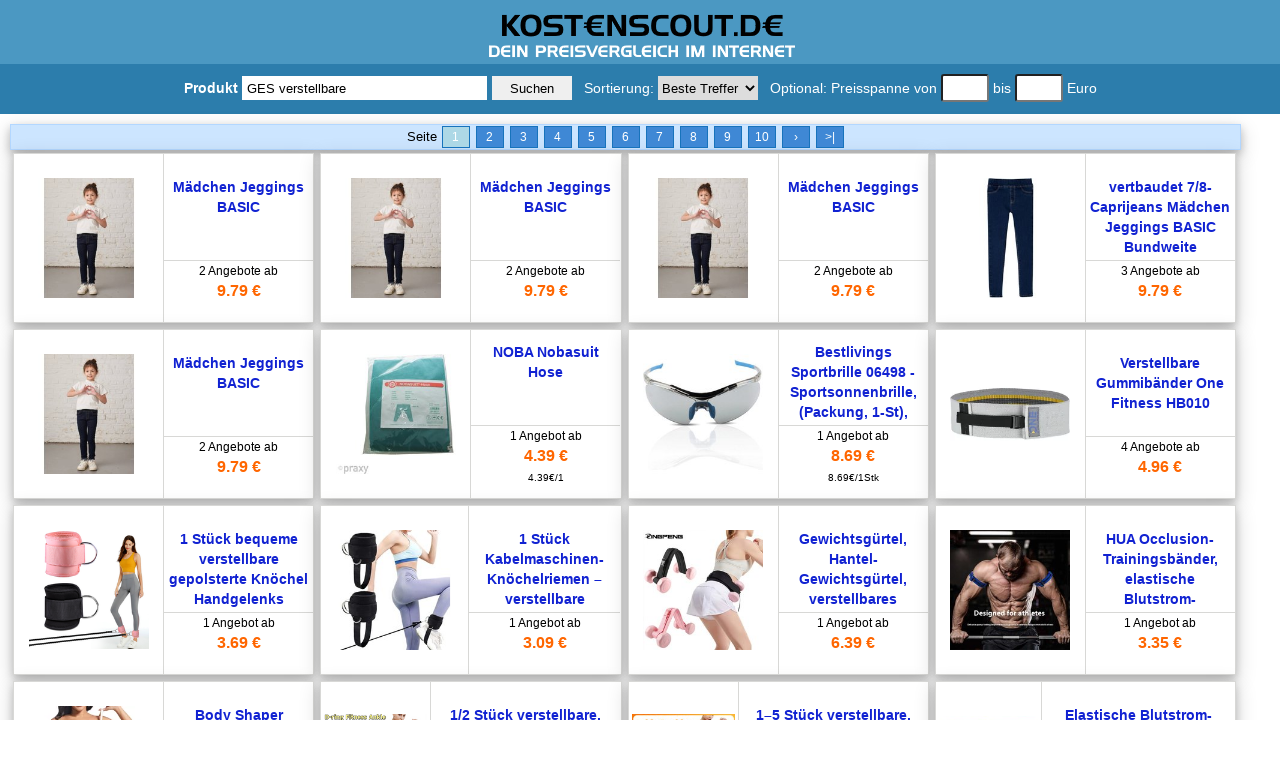

--- FILE ---
content_type: text/html;charset=UTF-8
request_url: https://kostenscout.de/GES_verstellbare.html
body_size: 7455
content:
<!DOCTYPE html>
<html xmlns="http://www.w3.org/1999/xhtml" xml:lang="de" lang="de">
<head><meta http-equiv="Content-Type" content="text/html; charset=utf-8" >
<meta name="viewport" content="width=device-width, initial-scale=1" >
<title>GES verstellbare - Preisvergleich</title>
<base href='/' ><meta name="verification" content="c6b72e1f7ee21b9942df68ba9e16168e" />
<meta name="description" content="GES verstellbare - Preisvergleich günstig kaufen" >

<meta name="revisit-after" content="1 days" >
<meta name="keywords" content="GES, verstellbare, -, Preisvergleich, preisvergleich, günstiger, billiger, produkte finden, sparen, preis vergleichen, preise, schnäppchen, angebote, sale" >
<link rel="stylesheet" href="style.css?it=1769080222" type="text/css">
<meta name="verification" content="cf507fccc113d067b7aa063fadc48e35" >
<meta name="msvalidate.01" content="DFB3557AAC168E0DB1E39A3247A63B59" ><meta name="robots" content="index,follow" ><script src="/layout/jquery.min.js"></script>
</head><body>
<div class='headerksname'><div class='headerksnamespanks'><div class='headerksnamespanks2'><a href='' class='nolinkdekoblack'><img src='/layout/logo2025.png?t=2' alt='Kostenscout.de'></a></div></div>

<form method='get' action='index.php?' style='margin:0;padding:0;'><input type='hidden' name='fs' value='0'> 
<div class='divsuchbox' >
	<div style='display:inline-block;'>
		<div style='display:inline-block;margin-bottom:5px;'><b>Produkt</b> <input type='text' name='search' id='search' class='sucheingabe' value='GES verstellbare' placeholder='Produkt'><input type='hidden' name='somo' value='treffer'><input type='submit' value='Suchen' class='inpmenusuchen' ></div>
	<div style='display:inline-block;margin-bottom:5px;'>
	 &nbsp; Sortierung: <select name='somo' id='somo' class='inpmenusuchen' style='width:100px;'><option value='treffer' SELECTED>Beste Treffer</option><option value='preis'>Preis</option></select>
	<script>
	$('#somo').change(function()
	{
		if(document.getElementById('search').value != ''){document.location.href = 'index.php?search=&fs=0&lowerprice=&upperprice=&usereintraegejeseite=&somo=' + $('#somo').val(); }
	});
	</script> 
</div>

	</div>
	<div style='display:inline-block;margin-bottom:5px;'>
		 &nbsp; Optional: Preisspanne von <input type='text' name='lowerprice' class='priceborder' value=''> bis 
		<input type='text' name='upperprice' class='priceborder' value=''> Euro<input type='hidden' name='usereintraegejeseite' value='25'>
	</div>
</div>
</form>

<div style='display:block;width:98%;max-width:98%;margin:0;padding:0px;clear:both;padding:0px;'><div style='width:98%;max-width:98%;padding:10px;'><div class='divcontentwrapper'><div class='divcontentwrapperInnerL'><div class='divseiten'>Seite <a class='aseitenlinksaktiv' href='index.php?search=GES+verstellbare&fs=0&lowerprice=&upperprice=&usereintraegejeseite=25&somo='>1</a> <a class='aseitenlinks' href='index.php?search=GES+verstellbare&fs=1&lowerprice=&upperprice=&usereintraegejeseite=25&somo='>2</a> <a class='aseitenlinks' href='index.php?search=GES+verstellbare&fs=2&lowerprice=&upperprice=&usereintraegejeseite=25&somo='>3</a> <a class='aseitenlinks' href='index.php?search=GES+verstellbare&fs=3&lowerprice=&upperprice=&usereintraegejeseite=25&somo='>4</a> <a class='aseitenlinks' href='index.php?search=GES+verstellbare&fs=4&lowerprice=&upperprice=&usereintraegejeseite=25&somo='>5</a> <a class='aseitenlinks' href='index.php?search=GES+verstellbare&fs=5&lowerprice=&upperprice=&usereintraegejeseite=25&somo='>6</a> <a class='aseitenlinks' href='index.php?search=GES+verstellbare&fs=6&lowerprice=&upperprice=&usereintraegejeseite=25&somo='>7</a> <a class='aseitenlinks' href='index.php?search=GES+verstellbare&fs=7&lowerprice=&upperprice=&usereintraegejeseite=25&somo='>8</a> <a class='aseitenlinks' href='index.php?search=GES+verstellbare&fs=8&lowerprice=&upperprice=&usereintraegejeseite=25&somo='>9</a> <a class='aseitenlinks' href='index.php?search=GES+verstellbare&fs=9&lowerprice=&upperprice=&usereintraegejeseite=25&somo='>10</a> <a class='aseitenlinks' href='index.php?search=GES+verstellbare&fs=1&lowerprice=&upperprice=&usereintraegejeseite=25&somo=' title='eine Seite vor'>&#155;</a> <a class='aseitenlinks' href='index.php?search=GES+verstellbare&fs=33&lowerprice=&upperprice=&usereintraegejeseite=25&somo=' title='zur letzten Seite' >&gt;|</a></div><div class='divproduct'><table cellspacing='0' cellmargin='0' cellpadding='0' style='height:100%;width:100%;'><tr><td style='width:50%;min-width:50%;height:100%;min-height:100%;vertical-align:middle;text-align:center;border-right:1px solid #D8D8D6;'>
<a href='ean/3611654235433'><img src='https://images2.productserve.com/?w=200&h=200&bg=white&trim=5&t=letterbox&url=ssl%3Amedia.vertbaudet.de%2FPictures%2Fvertbaudet%2F257788%2Fmadchen-jeggings-basic-bundweite-verstellbar.jpg%3Fwidth%3D1320&feedId=44327&k=e995ba7b9155b744f96e77614d2076d5ab68b3a3' class='bild' onerror="nopic=new Image();nopic.src='http://www.kostenscout.de/layout/keinbild.png';this.src=nopic.src;" alt='Mädchen Jeggings BASIC' title='Mädchen Jeggings BASIC' style='vertical-align:middle;'></a>
</td><td style='width:50%;margin:0;padding:0;height:100%;'><div style='overflow:hidden;padding:3px;max-height:80px;height:80px;'><h2><a href='ean/3611654235433'>Mädchen Jeggings BASIC</a></h2></div><div style='border-top:1px solid #D8D8D6;'>2 Angebote ab<br><span class='preis'><a href='ean/3611654235433' rel='nofollow' class='preis'>9.79 &euro;</a></span><br></div></td></tr></table></div><div class='divproduct'><table cellspacing='0' cellmargin='0' cellpadding='0' style='height:100%;width:100%;'><tr><td style='width:50%;min-width:50%;height:100%;min-height:100%;vertical-align:middle;text-align:center;border-right:1px solid #D8D8D6;'>
<a href='ean/3611654235440'><img src='https://images2.productserve.com/?w=200&h=200&bg=white&trim=5&t=letterbox&url=ssl%3Amedia.vertbaudet.de%2FPictures%2Fvertbaudet%2F257788%2Fmadchen-jeggings-basic-bundweite-verstellbar.jpg%3Fwidth%3D1320&feedId=44327&k=e995ba7b9155b744f96e77614d2076d5ab68b3a3' class='bild' onerror="nopic=new Image();nopic.src='http://www.kostenscout.de/layout/keinbild.png';this.src=nopic.src;" alt='Mädchen Jeggings BASIC' title='Mädchen Jeggings BASIC' style='vertical-align:middle;'></a>
</td><td style='width:50%;margin:0;padding:0;height:100%;'><div style='overflow:hidden;padding:3px;max-height:80px;height:80px;'><h2><a href='ean/3611654235440'>Mädchen Jeggings BASIC</a></h2></div><div style='border-top:1px solid #D8D8D6;'>2 Angebote ab<br><span class='preis'><a href='ean/3611654235440' rel='nofollow' class='preis'>9.79 &euro;</a></span><br></div></td></tr></table></div><div class='divproduct'><table cellspacing='0' cellmargin='0' cellpadding='0' style='height:100%;width:100%;'><tr><td style='width:50%;min-width:50%;height:100%;min-height:100%;vertical-align:middle;text-align:center;border-right:1px solid #D8D8D6;'>
<a href='ean/3611654235495'><img src='https://images2.productserve.com/?w=200&h=200&bg=white&trim=5&t=letterbox&url=ssl%3Amedia.vertbaudet.de%2FPictures%2Fvertbaudet%2F257788%2Fmadchen-jeggings-basic-bundweite-verstellbar.jpg%3Fwidth%3D1320&feedId=44327&k=e995ba7b9155b744f96e77614d2076d5ab68b3a3' class='bild' onerror="nopic=new Image();nopic.src='http://www.kostenscout.de/layout/keinbild.png';this.src=nopic.src;" alt='Mädchen Jeggings BASIC' title='Mädchen Jeggings BASIC' style='vertical-align:middle;'></a>
</td><td style='width:50%;margin:0;padding:0;height:100%;'><div style='overflow:hidden;padding:3px;max-height:80px;height:80px;'><h2><a href='ean/3611654235495'>Mädchen Jeggings BASIC</a></h2></div><div style='border-top:1px solid #D8D8D6;'>2 Angebote ab<br><span class='preis'><a href='ean/3611654235495' rel='nofollow' class='preis'>9.79 &euro;</a></span><br></div></td></tr></table></div><div class='divproduct'><table cellspacing='0' cellmargin='0' cellpadding='0' style='height:100%;width:100%;'><tr><td style='width:50%;min-width:50%;height:100%;min-height:100%;vertical-align:middle;text-align:center;border-right:1px solid #D8D8D6;'>
<a href='ean/3611654235525'><img src='https://images2.productserve.com/?w=200&h=200&bg=white&trim=5&t=letterbox&url=ssl%3Ai.otto.de%2Fi%2Fotto%2Fc9f47128-bae3-54fc-a1c4-d8e6d0ba5e35.jpg%3F%24Preset_PSM%24&feedId=54183&k=a3b976d115cea3fb9e7583ff5fcf81478afa2072' class='bild' onerror="nopic=new Image();nopic.src='http://www.kostenscout.de/layout/keinbild.png';this.src=nopic.src;" alt='vertbaudet 7/8-Caprijeans Mädchen Jeggings BASIC Bundweite verstellbar' title='vertbaudet 7/8-Caprijeans Mädchen Jeggings BASIC Bundweite verstellbar' style='vertical-align:middle;'></a>
</td><td style='width:50%;margin:0;padding:0;height:100%;'><div style='overflow:hidden;padding:3px;max-height:80px;height:80px;'><h2><a href='ean/3611654235525'>vertbaudet 7/8-Caprijeans Mädchen Jeggings BASIC Bundweite verstellbar</a></h2></div><div style='border-top:1px solid #D8D8D6;'>3 Angebote ab<br><span class='preis'><a href='ean/3611654235525' rel='nofollow' class='preis'>9.79 &euro;</a></span><br></div></td></tr></table></div><div class='divproduct'><table cellspacing='0' cellmargin='0' cellpadding='0' style='height:100%;width:100%;'><tr><td style='width:50%;min-width:50%;height:100%;min-height:100%;vertical-align:middle;text-align:center;border-right:1px solid #D8D8D6;'>
<a href='ean/3611654235730'><img src='https://images2.productserve.com/?w=200&h=200&bg=white&trim=5&t=letterbox&url=ssl%3Amedia.vertbaudet.de%2FPictures%2Fvertbaudet%2F257788%2Fmadchen-jeggings-basic-bundweite-verstellbar.jpg%3Fwidth%3D1320&feedId=44327&k=e995ba7b9155b744f96e77614d2076d5ab68b3a3' class='bild' onerror="nopic=new Image();nopic.src='http://www.kostenscout.de/layout/keinbild.png';this.src=nopic.src;" alt='Mädchen Jeggings BASIC' title='Mädchen Jeggings BASIC' style='vertical-align:middle;'></a>
</td><td style='width:50%;margin:0;padding:0;height:100%;'><div style='overflow:hidden;padding:3px;max-height:80px;height:80px;'><h2><a href='ean/3611654235730'>Mädchen Jeggings BASIC</a></h2></div><div style='border-top:1px solid #D8D8D6;'>2 Angebote ab<br><span class='preis'><a href='ean/3611654235730' rel='nofollow' class='preis'>9.79 &euro;</a></span><br></div></td></tr></table></div><div class='divproduct'><table cellspacing='0' cellmargin='0' cellpadding='0' style='height:100%;width:100%;'><tr><td style='width:50%;min-width:50%;height:100%;min-height:100%;vertical-align:middle;text-align:center;border-right:1px solid #D8D8D6;'>
<a href='ean/4031815652319'><img src='https://images2.productserve.com/?w=200&h=200&bg=white&trim=5&t=letterbox&url=ssl%3Acdn.shop-apotheke.com%2Fimages%2Fmp%2Fprod%2Fb380659722cb427fb780b5b97b480cd0&feedId=33501&k=ca6c72af5842dfb92c9c52cd3224ba16f5f42748' class='bild' onerror="nopic=new Image();nopic.src='http://www.kostenscout.de/layout/keinbild.png';this.src=nopic.src;" alt='NOBA Nobasuit Hose' title='NOBA Nobasuit Hose' style='vertical-align:middle;'></a>
</td><td style='width:50%;margin:0;padding:0;height:100%;'><div style='overflow:hidden;padding:3px;max-height:80px;height:80px;'><h2><a href='ean/4031815652319'>NOBA Nobasuit Hose</a></h2></div><div style='border-top:1px solid #D8D8D6;'>1 Angebot ab<br><span class='preis'><a href='ean/4031815652319' rel='nofollow' class='preis'>4.39 &euro;</a></span><br><span class='grundpreis'>4.39€/1</span></div></td></tr></table></div><div class='divproduct'><table cellspacing='0' cellmargin='0' cellpadding='0' style='height:100%;width:100%;'><tr><td style='width:50%;min-width:50%;height:100%;min-height:100%;vertical-align:middle;text-align:center;border-right:1px solid #D8D8D6;'>
<a href='ean/4059222065843'><img src='https://images2.productserve.com/?w=200&h=200&bg=white&trim=5&t=letterbox&url=ssl%3Ai.otto.de%2Fi%2Fotto%2Fd1b2c93f-ec4f-4b39-895c-1b9a4727477a.jpg%3F%24Preset_PSM%24&feedId=54183&k=6e8d2ecc58668d2d5ff113859a1b84ec357501f3' class='bild' onerror="nopic=new Image();nopic.src='http://www.kostenscout.de/layout/keinbild.png';this.src=nopic.src;" alt='Bestlivings Sportbrille 06498 - Sportsonnenbrille, (Packung, 1-St), selbstönende Fahrradbrille - sonnenschutz Skibrille, UV-Schutzbrille' title='Bestlivings Sportbrille 06498 - Sportsonnenbrille, (Packung, 1-St), selbstönende Fahrradbrille - sonnenschutz Skibrille, UV-Schutzbrille' style='vertical-align:middle;'></a>
</td><td style='width:50%;margin:0;padding:0;height:100%;'><div style='overflow:hidden;padding:3px;max-height:80px;height:80px;'><h2><a href='ean/4059222065843'>Bestlivings Sportbrille 06498 - Sportsonnenbrille, (Packung, 1-St), selbstönende Fahrradbrille - sonnenschutz Skibrille, UV-Schutzbrille</a></h2></div><div style='border-top:1px solid #D8D8D6;'>1 Angebot ab<br><span class='preis'><a href='ean/4059222065843' rel='nofollow' class='preis'>8.69 &euro;</a></span><br><span class='grundpreis'>8.69€/1Stk</span></div></td></tr></table></div><div class='divproduct'><table cellspacing='0' cellmargin='0' cellpadding='0' style='height:100%;width:100%;'><tr><td style='width:50%;min-width:50%;height:100%;min-height:100%;vertical-align:middle;text-align:center;border-right:1px solid #D8D8D6;'>
<a href='ean/5907695586664'><img src='https://images2.productserve.com/?w=200&h=200&bg=white&trim=5&t=letterbox&url=ssl%3Acdn.blazimg.com%2F1800%2Fproduct%2Fo%2Fn%2Fone-fitness_17-33-099_gris_1.webp&feedId=89040&k=f0be499c290bc0615b760ed0cbb7955e2fb8f1ca' class='bild' onerror="nopic=new Image();nopic.src='http://www.kostenscout.de/layout/keinbild.png';this.src=nopic.src;" alt='Verstellbare Gummibänder One Fitness HB010' title='Verstellbare Gummibänder One Fitness HB010' style='vertical-align:middle;'></a>
</td><td style='width:50%;margin:0;padding:0;height:100%;'><div style='overflow:hidden;padding:3px;max-height:80px;height:80px;'><h2><a href='ean/5907695586664'>Verstellbare Gummibänder One Fitness HB010</a></h2></div><div style='border-top:1px solid #D8D8D6;'>4 Angebote ab<br><span class='preis'><a href='ean/5907695586664' rel='nofollow' class='preis'>4.96 &euro;</a></span><br></div></td></tr></table></div><div class='divproduct'><table cellspacing='0' cellmargin='0' cellpadding='0' style='height:100%;width:100%;'><tr><td style='width:50%;min-width:50%;height:100%;min-height:100%;vertical-align:middle;text-align:center;border-right:1px solid #D8D8D6;'>
<a href='ean/80140_12000034818000792'><img src='https://images2.productserve.com/?w=200&h=200&bg=white&trim=5&t=letterbox&url=ssl%3Aae-pic-a1.aliexpress-media.com%2Fkf%2FS1125688025244728a3af2e4552fefb13e.png&feedId=99673&k=24aaacc30ab08ae7a584d2b709b4dddf7e4e8657' class='bild' onerror="nopic=new Image();nopic.src='http://www.kostenscout.de/layout/keinbild.png';this.src=nopic.src;" alt='1 Stück bequeme verstellbare gepolsterte Knöchel Handgelenks manschetten Neopren gepolsterte Träger D-Ring Glute Kickback für Gesäß übungen' title='1 Stück bequeme verstellbare gepolsterte Knöchel Handgelenks manschetten Neopren gepolsterte Träger D-Ring Glute Kickback für Gesäß übungen' style='vertical-align:middle;'></a>
</td><td style='width:50%;margin:0;padding:0;height:100%;'><div style='overflow:hidden;padding:3px;max-height:80px;height:80px;'><h2><a href='ean/80140_12000034818000792'>1 Stück bequeme verstellbare gepolsterte Knöchel Handgelenks manschetten Neopren gepolsterte Träger D-Ring Glute Kickback für Gesäß übungen</a></h2></div><div style='border-top:1px solid #D8D8D6;'>1 Angebot ab<br><span class='preis'><a href='ean/80140_12000034818000792' rel='nofollow' class='preis'>3.69 &euro;</a></span><br></div></td></tr></table></div><div class='divproduct'><table cellspacing='0' cellmargin='0' cellpadding='0' style='height:100%;width:100%;'><tr><td style='width:50%;min-width:50%;height:100%;min-height:100%;vertical-align:middle;text-align:center;border-right:1px solid #D8D8D6;'>
<a href='ean/80140_12000047649484047'><img src='https://images2.productserve.com/?w=200&h=200&bg=white&trim=5&t=letterbox&url=ssl%3Aae-pic-a1.aliexpress-media.com%2Fkf%2FS988d0b8bb9034475a904f3a9f8feb560Z.jpg&feedId=99673&k=db464fa84adc232f50efaa1a1b826be5013677dc' class='bild' onerror="nopic=new Image();nopic.src='http://www.kostenscout.de/layout/keinbild.png';this.src=nopic.src;" alt='1 Stück Kabelmaschinen-Knöchelriemen – verstellbare Neopren-Manschette für Gesäßmuskeln/Beine – Fitnessstudio-Kickback-Befestigung (Männer und Frauen)' title='1 Stück Kabelmaschinen-Knöchelriemen – verstellbare Neopren-Manschette für Gesäßmuskeln/Beine – Fitnessstudio-Kickback-Befestigung (Männer und Frauen)' style='vertical-align:middle;'></a>
</td><td style='width:50%;margin:0;padding:0;height:100%;'><div style='overflow:hidden;padding:3px;max-height:80px;height:80px;'><h2><a href='ean/80140_12000047649484047'>1 Stück Kabelmaschinen-Knöchelriemen – verstellbare Neopren-Manschette für Gesäßmuskeln/Beine – Fitnessstudio-Kickback-Befestigung (Männer und Frauen)</a></h2></div><div style='border-top:1px solid #D8D8D6;'>1 Angebot ab<br><span class='preis'><a href='ean/80140_12000047649484047' rel='nofollow' class='preis'>3.09 &euro;</a></span><br></div></td></tr></table></div><div class='divproduct'><table cellspacing='0' cellmargin='0' cellpadding='0' style='height:100%;width:100%;'><tr><td style='width:50%;min-width:50%;height:100%;min-height:100%;vertical-align:middle;text-align:center;border-right:1px solid #D8D8D6;'>
<a href='ean/80140_12000049414725926'><img src='https://images2.productserve.com/?w=200&h=200&bg=white&trim=5&t=letterbox&url=ssl%3Aae-pic-a1.aliexpress-media.com%2Fkf%2FS8d430eaeec824fc1be91e139a61eb7bad.jpeg&feedId=99673&k=4ac57136726f0e11f27a974d51ca4dedc291a56b' class='bild' onerror="nopic=new Image();nopic.src='http://www.kostenscout.de/layout/keinbild.png';this.src=nopic.src;" alt='Gewichtsgürtel, Hantel-Gewichtsgürtel, verstellbares Gewichtstraining, Sicherheit, Hüftschub, Gewichtsgürtel, Fitnessstudio, Gesäßbrücke, unterstützter Gürtel' title='Gewichtsgürtel, Hantel-Gewichtsgürtel, verstellbares Gewichtstraining, Sicherheit, Hüftschub, Gewichtsgürtel, Fitnessstudio, Gesäßbrücke, unterstützter Gürtel' style='vertical-align:middle;'></a>
</td><td style='width:50%;margin:0;padding:0;height:100%;'><div style='overflow:hidden;padding:3px;max-height:80px;height:80px;'><h2><a href='ean/80140_12000049414725926'>Gewichtsgürtel, Hantel-Gewichtsgürtel, verstellbares Gewichtstraining, Sicherheit, Hüftschub, Gewichtsgürtel, Fitnessstudio, Gesäßbrücke, unterstützter Gürtel</a></h2></div><div style='border-top:1px solid #D8D8D6;'>1 Angebot ab<br><span class='preis'><a href='ean/80140_12000049414725926' rel='nofollow' class='preis'>6.39 &euro;</a></span><br></div></td></tr></table></div><div class='divproduct'><table cellspacing='0' cellmargin='0' cellpadding='0' style='height:100%;width:100%;'><tr><td style='width:50%;min-width:50%;height:100%;min-height:100%;vertical-align:middle;text-align:center;border-right:1px solid #D8D8D6;'>
<a href='ean/80140_12000049521714077'><img src='https://images2.productserve.com/?w=200&h=200&bg=white&trim=5&t=letterbox&url=ssl%3Aae-pic-a1.aliexpress-media.com%2Fkf%2FS5e61e77f0ac04a15b39f0201a30f0a64G.jpg&feedId=99673&k=a0b3881d58342825d9a053c53169f9a0596bbba1' class='bild' onerror="nopic=new Image();nopic.src='http://www.kostenscout.de/layout/keinbild.png';this.src=nopic.src;" alt='HUA Occlusion-Trainingsbänder, elastische Blutstrom-Schränkungsbänder, verstellbare Träger, Arm- und Bein-Gesäßmuskeln, umwickelt für schnelles Muskelwachstum' title='HUA Occlusion-Trainingsbänder, elastische Blutstrom-Schränkungsbänder, verstellbare Träger, Arm- und Bein-Gesäßmuskeln, umwickelt für schnelles Muskelwachstum' style='vertical-align:middle;'></a>
</td><td style='width:50%;margin:0;padding:0;height:100%;'><div style='overflow:hidden;padding:3px;max-height:80px;height:80px;'><h2><a href='ean/80140_12000049521714077'>HUA Occlusion-Trainingsbänder, elastische Blutstrom-Schränkungsbänder, verstellbare Träger, Arm- und Bein-Gesäßmuskeln, umwickelt für schnelles Muskelwachstum</a></h2></div><div style='border-top:1px solid #D8D8D6;'>1 Angebot ab<br><span class='preis'><a href='ean/80140_12000049521714077' rel='nofollow' class='preis'>3.35 &euro;</a></span><br></div></td></tr></table></div><div class='divproduct'><table cellspacing='0' cellmargin='0' cellpadding='0' style='height:100%;width:100%;'><tr><td style='width:50%;min-width:50%;height:100%;min-height:100%;vertical-align:middle;text-align:center;border-right:1px solid #D8D8D6;'>
<a href='ean/80141_12000050761666822'><img src='https://images2.productserve.com/?w=200&h=200&bg=white&trim=5&t=letterbox&url=ssl%3Aae-pic-a1.aliexpress-media.com%2Fkf%2FS4f1b4c7226024d2296bf306178840ff9b.jpg&feedId=99674&k=91995ad2c78f0066389fa983c562f0883727372c' class='bild' onerror="nopic=new Image();nopic.src='http://www.kostenscout.de/layout/keinbild.png';this.src=nopic.src;" alt='Body Shaper Damen-Shapewear-Body, 4-polster, Hüfte, Gesäßpolster, Enhancer, Steuerhöschen, verstellbare Träger, verkauft Unterwäsche' title='Body Shaper Damen-Shapewear-Body, 4-polster, Hüfte, Gesäßpolster, Enhancer, Steuerhöschen, verstellbare Träger, verkauft Unterwäsche' style='vertical-align:middle;'></a>
</td><td style='width:50%;margin:0;padding:0;height:100%;'><div style='overflow:hidden;padding:3px;max-height:80px;height:80px;'><h2><a href='ean/80141_12000050761666822'>Body Shaper Damen-Shapewear-Body, 4-polster, Hüfte, Gesäßpolster, Enhancer, Steuerhöschen, verstellbare Träger, verkauft Unterwäsche</a></h2></div><div style='border-top:1px solid #D8D8D6;'>1 Angebot ab<br><span class='preis'><a href='ean/80141_12000050761666822' rel='nofollow' class='preis'>6.99 &euro;</a></span><br></div></td></tr></table></div><div class='divproduct'><table cellspacing='0' cellmargin='0' cellpadding='0' style='height:100%;width:100%;'><tr><td style='width:50%;min-width:50%;height:100%;min-height:100%;vertical-align:middle;text-align:center;border-right:1px solid #D8D8D6;'>
<a href='ean/80141_12000051151122158'><img src='https://images2.productserve.com/?w=200&h=200&bg=white&trim=5&t=letterbox&url=ssl%3Aae-pic-a1.aliexpress-media.com%2Fkf%2FSa2b4b06b51954f5b9c6d2665368d35c40.jpg&feedId=99674&k=449e8f6bcac84b157af5de5dcdfce7abffcff3f3' class='bild' onerror="nopic=new Image();nopic.src='http://www.kostenscout.de/layout/keinbild.png';this.src=nopic.src;" alt='1/2 Stück verstellbare, gepolsterte Knöchel-Handgelenksmanschetten, gepolsterte Riemen, D-RingGlute Kickback für Fitnessstudio, Riemenscheiben-Fußkettchen, ideal für Gesäßmuskelübungen' title='1/2 Stück verstellbare, gepolsterte Knöchel-Handgelenksmanschetten, gepolsterte Riemen, D-RingGlute Kickback für Fitnessstudio, Riemenscheiben-Fußkettchen, ideal für Gesäßmuskelübungen' style='vertical-align:middle;'></a>
</td><td style='width:50%;margin:0;padding:0;height:100%;'><div style='overflow:hidden;padding:3px;max-height:80px;height:80px;'><h2><a href='ean/80141_12000051151122158'>1/2 Stück verstellbare, gepolsterte Knöchel-Handgelenksmanschetten, gepolsterte Riemen, D-RingGlute Kickback für Fitnessstudio, Riemenscheiben-Fußkettchen, ideal für Gesäßmuskelübungen</a></h2></div><div style='border-top:1px solid #D8D8D6;'>1 Angebot ab<br><span class='preis'><a href='ean/80141_12000051151122158' rel='nofollow' class='preis'>3.59 &euro;</a></span><br></div></td></tr></table></div><div class='divproduct'><table cellspacing='0' cellmargin='0' cellpadding='0' style='height:100%;width:100%;'><tr><td style='width:50%;min-width:50%;height:100%;min-height:100%;vertical-align:middle;text-align:center;border-right:1px solid #D8D8D6;'>
<a href='ean/80141_12000051472678875'><img src='https://images2.productserve.com/?w=200&h=200&bg=white&trim=5&t=letterbox&url=ssl%3Aae-pic-a1.aliexpress-media.com%2Fkf%2FS82ea0627b54a44d1acea4d2eb8416e58S.jpg&feedId=99674&k=20b22a790c0df75655634be50e504e5d3ca3dd13' class='bild' onerror="nopic=new Image();nopic.src='http://www.kostenscout.de/layout/keinbild.png';this.src=nopic.src;" alt='1–5 Stück verstellbare, gepolsterte Knöchel-Handgelenksmanschetten, gepolsterte Riemen, D-Ring, Glute-Kickback für Fitnessstudio, Riemenscheiben-Fußkettchen, ideal für Gesäßmuskeln' title='1–5 Stück verstellbare, gepolsterte Knöchel-Handgelenksmanschetten, gepolsterte Riemen, D-Ring, Glute-Kickback für Fitnessstudio, Riemenscheiben-Fußkettchen, ideal für Gesäßmuskeln' style='vertical-align:middle;'></a>
</td><td style='width:50%;margin:0;padding:0;height:100%;'><div style='overflow:hidden;padding:3px;max-height:80px;height:80px;'><h2><a href='ean/80141_12000051472678875'>1–5 Stück verstellbare, gepolsterte Knöchel-Handgelenksmanschetten, gepolsterte Riemen, D-Ring, Glute-Kickback für Fitnessstudio, Riemenscheiben-Fußkettchen, ideal für Gesäßmuskeln</a></h2></div><div style='border-top:1px solid #D8D8D6;'>1 Angebot ab<br><span class='preis'><a href='ean/80141_12000051472678875' rel='nofollow' class='preis'>3.79 &euro;</a></span><br></div></td></tr></table></div><div class='divproduct'><table cellspacing='0' cellmargin='0' cellpadding='0' style='height:100%;width:100%;'><tr><td style='width:50%;min-width:50%;height:100%;min-height:100%;vertical-align:middle;text-align:center;border-right:1px solid #D8D8D6;'>
<a href='ean/80141_12000052261737668'><img src='https://images2.productserve.com/?w=200&h=200&bg=white&trim=5&t=letterbox&url=ssl%3Aae-pic-a1.aliexpress-media.com%2Fkf%2FS8b24f7bcc15147558a356c9ecbd09646K.jpg&feedId=99674&k=3fab0e235d69990e623802313bbaba77081193a7' class='bild' onerror="nopic=new Image();nopic.src='http://www.kostenscout.de/layout/keinbild.png';this.src=nopic.src;" alt='Elastische Blutstrom-Beschränkungsbänder, verstellbare Träger, Arm- und Bein-Gesäßmuskeln, Wraps für schnelle Muskelwachstum, Okklusionstrainingsbänder' title='Elastische Blutstrom-Beschränkungsbänder, verstellbare Träger, Arm- und Bein-Gesäßmuskeln, Wraps für schnelle Muskelwachstum, Okklusionstrainingsbänder' style='vertical-align:middle;'></a>
</td><td style='width:50%;margin:0;padding:0;height:100%;'><div style='overflow:hidden;padding:3px;max-height:80px;height:80px;'><h2><a href='ean/80141_12000052261737668'>Elastische Blutstrom-Beschränkungsbänder, verstellbare Träger, Arm- und Bein-Gesäßmuskeln, Wraps für schnelle Muskelwachstum, Okklusionstrainingsbänder</a></h2></div><div style='border-top:1px solid #D8D8D6;'>1 Angebot ab<br><span class='preis'><a href='ean/80141_12000052261737668' rel='nofollow' class='preis'>3.99 &euro;</a></span><br></div></td></tr></table></div><div class='divproduct'><table cellspacing='0' cellmargin='0' cellpadding='0' style='height:100%;width:100%;'><tr><td style='width:50%;min-width:50%;height:100%;min-height:100%;vertical-align:middle;text-align:center;border-right:1px solid #D8D8D6;'>
<a href='ean/80141_12000052484752994'><img src='https://images2.productserve.com/?w=200&h=200&bg=white&trim=5&t=letterbox&url=ssl%3Aae-pic-a1.aliexpress-media.com%2Fkf%2FS08cb533038fb4c068cc368a0bed655b0f.jpg&feedId=99674&k=d61405b502de23543f7e0b6d84edead4fea5ff50' class='bild' onerror="nopic=new Image();nopic.src='http://www.kostenscout.de/layout/keinbild.png';this.src=nopic.src;" alt='Sport- und Fitnessgürtel zur Straffung des Bauches und zum Anheben des Gesäßes, verstellbarer, schweißinduktiver Körperformungsgürtel' title='Sport- und Fitnessgürtel zur Straffung des Bauches und zum Anheben des Gesäßes, verstellbarer, schweißinduktiver Körperformungsgürtel' style='vertical-align:middle;'></a>
</td><td style='width:50%;margin:0;padding:0;height:100%;'><div style='overflow:hidden;padding:3px;max-height:80px;height:80px;'><h2><a href='ean/80141_12000052484752994'>Sport- und Fitnessgürtel zur Straffung des Bauches und zum Anheben des Gesäßes, verstellbarer, schweißinduktiver Körperformungsgürtel</a></h2></div><div style='border-top:1px solid #D8D8D6;'>1 Angebot ab<br><span class='preis'><a href='ean/80141_12000052484752994' rel='nofollow' class='preis'>6.69 &euro;</a></span><br></div></td></tr></table></div><div class='divproduct'><table cellspacing='0' cellmargin='0' cellpadding='0' style='height:100%;width:100%;'><tr><td style='width:50%;min-width:50%;height:100%;min-height:100%;vertical-align:middle;text-align:center;border-right:1px solid #D8D8D6;'>
<a href='ean/80142_12000050761666822'><img src='https://images2.productserve.com/?w=200&h=200&bg=white&trim=5&t=letterbox&url=ssl%3Aae-pic-a1.aliexpress-media.com%2Fkf%2FS4f1b4c7226024d2296bf306178840ff9b.jpg&feedId=99675&k=91995ad2c78f0066389fa983c562f0883727372c' class='bild' onerror="nopic=new Image();nopic.src='http://www.kostenscout.de/layout/keinbild.png';this.src=nopic.src;" alt='Body Shaper Damen-Shapewear-Body, 4-polster, Hüfte, Gesäßpolster, Enhancer, Steuerhöschen, verstellbare Träger, verkauft Unterwäsche' title='Body Shaper Damen-Shapewear-Body, 4-polster, Hüfte, Gesäßpolster, Enhancer, Steuerhöschen, verstellbare Träger, verkauft Unterwäsche' style='vertical-align:middle;'></a>
</td><td style='width:50%;margin:0;padding:0;height:100%;'><div style='overflow:hidden;padding:3px;max-height:80px;height:80px;'><h2><a href='ean/80142_12000050761666822'>Body Shaper Damen-Shapewear-Body, 4-polster, Hüfte, Gesäßpolster, Enhancer, Steuerhöschen, verstellbare Träger, verkauft Unterwäsche</a></h2></div><div style='border-top:1px solid #D8D8D6;'>1 Angebot ab<br><span class='preis'><a href='ean/80142_12000050761666822' rel='nofollow' class='preis'>7.09 &euro;</a></span><br></div></td></tr></table></div><div class='divproduct'><table cellspacing='0' cellmargin='0' cellpadding='0' style='height:100%;width:100%;'><tr><td style='width:50%;min-width:50%;height:100%;min-height:100%;vertical-align:middle;text-align:center;border-right:1px solid #D8D8D6;'>
<a href='ean/80195_12000040840606774'><img src='https://images2.productserve.com/?w=200&h=200&bg=white&trim=5&t=letterbox&url=ssl%3Aae-pic-a1.aliexpress-media.com%2Fkf%2FS2bf8168eabcf471a96a4e158a2bb84315.jpg&feedId=111370&k=7c331f883dcd6e9106d355f9baa5ae61f7596e57' class='bild' onerror="nopic=new Image();nopic.src='http://www.kostenscout.de/layout/keinbild.png';this.src=nopic.src;" alt='Aolikes verstellbare gepolsterte Knöchel manschetten gepolsterte Träger D-Ring Glute Kickback für Kabel maschine, ideal für Gesäß übungen' title='Aolikes verstellbare gepolsterte Knöchel manschetten gepolsterte Träger D-Ring Glute Kickback für Kabel maschine, ideal für Gesäß übungen' style='vertical-align:middle;'></a>
</td><td style='width:50%;margin:0;padding:0;height:100%;'><div style='overflow:hidden;padding:3px;max-height:80px;height:80px;'><h2><a href='ean/80195_12000040840606774'>Aolikes verstellbare gepolsterte Knöchel manschetten gepolsterte Träger D-Ring Glute Kickback für Kabel maschine, ideal für Gesäß übungen</a></h2></div><div style='border-top:1px solid #D8D8D6;'>1 Angebot ab<br><span class='preis'><a href='ean/80195_12000040840606774' rel='nofollow' class='preis'>3.79 &euro;</a></span><br></div></td></tr></table></div><div class='divproduct'><table cellspacing='0' cellmargin='0' cellpadding='0' style='height:100%;width:100%;'><tr><td style='width:50%;min-width:50%;height:100%;min-height:100%;vertical-align:middle;text-align:center;border-right:1px solid #D8D8D6;'>
<a href='ean/80195_12000040840606775'><img src='https://images2.productserve.com/?w=200&h=200&bg=white&trim=5&t=letterbox&url=ssl%3Aae-pic-a1.aliexpress-media.com%2Fkf%2FS2bf8168eabcf471a96a4e158a2bb84315.jpg&feedId=111370&k=7c331f883dcd6e9106d355f9baa5ae61f7596e57' class='bild' onerror="nopic=new Image();nopic.src='http://www.kostenscout.de/layout/keinbild.png';this.src=nopic.src;" alt='Aolikes verstellbare gepolsterte Knöchel manschetten gepolsterte Träger D-Ring Glute Kickback für Kabel maschine, ideal für Gesäß übungen' title='Aolikes verstellbare gepolsterte Knöchel manschetten gepolsterte Träger D-Ring Glute Kickback für Kabel maschine, ideal für Gesäß übungen' style='vertical-align:middle;'></a>
</td><td style='width:50%;margin:0;padding:0;height:100%;'><div style='overflow:hidden;padding:3px;max-height:80px;height:80px;'><h2><a href='ean/80195_12000040840606775'>Aolikes verstellbare gepolsterte Knöchel manschetten gepolsterte Träger D-Ring Glute Kickback für Kabel maschine, ideal für Gesäß übungen</a></h2></div><div style='border-top:1px solid #D8D8D6;'>1 Angebot ab<br><span class='preis'><a href='ean/80195_12000040840606775' rel='nofollow' class='preis'>3.79 &euro;</a></span><br></div></td></tr></table></div><div class='divproduct'><table cellspacing='0' cellmargin='0' cellpadding='0' style='height:100%;width:100%;'><tr><td style='width:50%;min-width:50%;height:100%;min-height:100%;vertical-align:middle;text-align:center;border-right:1px solid #D8D8D6;'>
<a href='ean/80195_12000040840606776'><img src='https://images2.productserve.com/?w=200&h=200&bg=white&trim=5&t=letterbox&url=ssl%3Aae-pic-a1.aliexpress-media.com%2Fkf%2FS2bf8168eabcf471a96a4e158a2bb84315.jpg&feedId=111370&k=7c331f883dcd6e9106d355f9baa5ae61f7596e57' class='bild' onerror="nopic=new Image();nopic.src='http://www.kostenscout.de/layout/keinbild.png';this.src=nopic.src;" alt='Aolikes verstellbare gepolsterte Knöchel manschetten gepolsterte Träger D-Ring Glute Kickback für Kabel maschine, ideal für Gesäß übungen' title='Aolikes verstellbare gepolsterte Knöchel manschetten gepolsterte Träger D-Ring Glute Kickback für Kabel maschine, ideal für Gesäß übungen' style='vertical-align:middle;'></a>
</td><td style='width:50%;margin:0;padding:0;height:100%;'><div style='overflow:hidden;padding:3px;max-height:80px;height:80px;'><h2><a href='ean/80195_12000040840606776'>Aolikes verstellbare gepolsterte Knöchel manschetten gepolsterte Träger D-Ring Glute Kickback für Kabel maschine, ideal für Gesäß übungen</a></h2></div><div style='border-top:1px solid #D8D8D6;'>1 Angebot ab<br><span class='preis'><a href='ean/80195_12000040840606776' rel='nofollow' class='preis'>3.75 &euro;</a></span><br></div></td></tr></table></div><div class='divproduct'><table cellspacing='0' cellmargin='0' cellpadding='0' style='height:100%;width:100%;'><tr><td style='width:50%;min-width:50%;height:100%;min-height:100%;vertical-align:middle;text-align:center;border-right:1px solid #D8D8D6;'>
<a href='ean/80195_12000040840606777'><img src='https://images2.productserve.com/?w=200&h=200&bg=white&trim=5&t=letterbox&url=ssl%3Aae-pic-a1.aliexpress-media.com%2Fkf%2FS2bf8168eabcf471a96a4e158a2bb84315.jpg&feedId=111370&k=7c331f883dcd6e9106d355f9baa5ae61f7596e57' class='bild' onerror="nopic=new Image();nopic.src='http://www.kostenscout.de/layout/keinbild.png';this.src=nopic.src;" alt='Aolikes verstellbare gepolsterte Knöchel manschetten gepolsterte Träger D-Ring Glute Kickback für Kabel maschine, ideal für Gesäß übungen' title='Aolikes verstellbare gepolsterte Knöchel manschetten gepolsterte Träger D-Ring Glute Kickback für Kabel maschine, ideal für Gesäß übungen' style='vertical-align:middle;'></a>
</td><td style='width:50%;margin:0;padding:0;height:100%;'><div style='overflow:hidden;padding:3px;max-height:80px;height:80px;'><h2><a href='ean/80195_12000040840606777'>Aolikes verstellbare gepolsterte Knöchel manschetten gepolsterte Träger D-Ring Glute Kickback für Kabel maschine, ideal für Gesäß übungen</a></h2></div><div style='border-top:1px solid #D8D8D6;'>1 Angebot ab<br><span class='preis'><a href='ean/80195_12000040840606777' rel='nofollow' class='preis'>3.75 &euro;</a></span><br></div></td></tr></table></div><div class='divproduct'><table cellspacing='0' cellmargin='0' cellpadding='0' style='height:100%;width:100%;'><tr><td style='width:50%;min-width:50%;height:100%;min-height:100%;vertical-align:middle;text-align:center;border-right:1px solid #D8D8D6;'>
<a href='ean/80195_12000040840606778'><img src='https://images2.productserve.com/?w=200&h=200&bg=white&trim=5&t=letterbox&url=ssl%3Aae-pic-a1.aliexpress-media.com%2Fkf%2FS2bf8168eabcf471a96a4e158a2bb84315.jpg&feedId=111370&k=7c331f883dcd6e9106d355f9baa5ae61f7596e57' class='bild' onerror="nopic=new Image();nopic.src='http://www.kostenscout.de/layout/keinbild.png';this.src=nopic.src;" alt='Aolikes verstellbare gepolsterte Knöchel manschetten gepolsterte Träger D-Ring Glute Kickback für Kabel maschine, ideal für Gesäß übungen' title='Aolikes verstellbare gepolsterte Knöchel manschetten gepolsterte Träger D-Ring Glute Kickback für Kabel maschine, ideal für Gesäß übungen' style='vertical-align:middle;'></a>
</td><td style='width:50%;margin:0;padding:0;height:100%;'><div style='overflow:hidden;padding:3px;max-height:80px;height:80px;'><h2><a href='ean/80195_12000040840606778'>Aolikes verstellbare gepolsterte Knöchel manschetten gepolsterte Träger D-Ring Glute Kickback für Kabel maschine, ideal für Gesäß übungen</a></h2></div><div style='border-top:1px solid #D8D8D6;'>1 Angebot ab<br><span class='preis'><a href='ean/80195_12000040840606778' rel='nofollow' class='preis'>7.19 &euro;</a></span><br></div></td></tr></table></div><div class='divproduct'><table cellspacing='0' cellmargin='0' cellpadding='0' style='height:100%;width:100%;'><tr><td style='width:50%;min-width:50%;height:100%;min-height:100%;vertical-align:middle;text-align:center;border-right:1px solid #D8D8D6;'>
<a href='ean/80195_12000040840606779'><img src='https://images2.productserve.com/?w=200&h=200&bg=white&trim=5&t=letterbox&url=ssl%3Aae-pic-a1.aliexpress-media.com%2Fkf%2FS2bf8168eabcf471a96a4e158a2bb84315.jpg&feedId=111370&k=7c331f883dcd6e9106d355f9baa5ae61f7596e57' class='bild' onerror="nopic=new Image();nopic.src='http://www.kostenscout.de/layout/keinbild.png';this.src=nopic.src;" alt='Aolikes verstellbare gepolsterte Knöchel manschetten gepolsterte Träger D-Ring Glute Kickback für Kabel maschine, ideal für Gesäß übungen' title='Aolikes verstellbare gepolsterte Knöchel manschetten gepolsterte Träger D-Ring Glute Kickback für Kabel maschine, ideal für Gesäß übungen' style='vertical-align:middle;'></a>
</td><td style='width:50%;margin:0;padding:0;height:100%;'><div style='overflow:hidden;padding:3px;max-height:80px;height:80px;'><h2><a href='ean/80195_12000040840606779'>Aolikes verstellbare gepolsterte Knöchel manschetten gepolsterte Träger D-Ring Glute Kickback für Kabel maschine, ideal für Gesäß übungen</a></h2></div><div style='border-top:1px solid #D8D8D6;'>1 Angebot ab<br><span class='preis'><a href='ean/80195_12000040840606779' rel='nofollow' class='preis'>7.09 &euro;</a></span><br></div></td></tr></table></div><div class='divproduct'><table cellspacing='0' cellmargin='0' cellpadding='0' style='height:100%;width:100%;'><tr><td style='width:50%;min-width:50%;height:100%;min-height:100%;vertical-align:middle;text-align:center;border-right:1px solid #D8D8D6;'>
<a href='ean/80195_12000040840606780'><img src='https://images2.productserve.com/?w=200&h=200&bg=white&trim=5&t=letterbox&url=ssl%3Aae-pic-a1.aliexpress-media.com%2Fkf%2FS2bf8168eabcf471a96a4e158a2bb84315.jpg&feedId=111370&k=7c331f883dcd6e9106d355f9baa5ae61f7596e57' class='bild' onerror="nopic=new Image();nopic.src='http://www.kostenscout.de/layout/keinbild.png';this.src=nopic.src;" alt='Aolikes verstellbare gepolsterte Knöchel manschetten gepolsterte Träger D-Ring Glute Kickback für Kabel maschine, ideal für Gesäß übungen' title='Aolikes verstellbare gepolsterte Knöchel manschetten gepolsterte Träger D-Ring Glute Kickback für Kabel maschine, ideal für Gesäß übungen' style='vertical-align:middle;'></a>
</td><td style='width:50%;margin:0;padding:0;height:100%;'><div style='overflow:hidden;padding:3px;max-height:80px;height:80px;'><h2><a href='ean/80195_12000040840606780'>Aolikes verstellbare gepolsterte Knöchel manschetten gepolsterte Träger D-Ring Glute Kickback für Kabel maschine, ideal für Gesäß übungen</a></h2></div><div style='border-top:1px solid #D8D8D6;'>1 Angebot ab<br><span class='preis'><a href='ean/80195_12000040840606780' rel='nofollow' class='preis'>7.09 &euro;</a></span><br></div></td></tr></table></div><div class='divproduct'><table cellspacing='0' cellmargin='0' cellpadding='0' style='height:100%;width:100%;'><tr><td style='width:50%;min-width:50%;height:100%;min-height:100%;vertical-align:middle;text-align:center;border-right:1px solid #D8D8D6;'>
<a href='ean/80195_12000040840606781'><img src='https://images2.productserve.com/?w=200&h=200&bg=white&trim=5&t=letterbox&url=ssl%3Aae-pic-a1.aliexpress-media.com%2Fkf%2FS2bf8168eabcf471a96a4e158a2bb84315.jpg&feedId=111370&k=7c331f883dcd6e9106d355f9baa5ae61f7596e57' class='bild' onerror="nopic=new Image();nopic.src='http://www.kostenscout.de/layout/keinbild.png';this.src=nopic.src;" alt='Aolikes verstellbare gepolsterte Knöchel manschetten gepolsterte Träger D-Ring Glute Kickback für Kabel maschine, ideal für Gesäß übungen' title='Aolikes verstellbare gepolsterte Knöchel manschetten gepolsterte Träger D-Ring Glute Kickback für Kabel maschine, ideal für Gesäß übungen' style='vertical-align:middle;'></a>
</td><td style='width:50%;margin:0;padding:0;height:100%;'><div style='overflow:hidden;padding:3px;max-height:80px;height:80px;'><h2><a href='ean/80195_12000040840606781'>Aolikes verstellbare gepolsterte Knöchel manschetten gepolsterte Träger D-Ring Glute Kickback für Kabel maschine, ideal für Gesäß übungen</a></h2></div><div style='border-top:1px solid #D8D8D6;'>1 Angebot ab<br><span class='preis'><a href='ean/80195_12000040840606781' rel='nofollow' class='preis'>7.09 &euro;</a></span><br></div></td></tr></table></div><div class='divproduct'><table cellspacing='0' cellmargin='0' cellpadding='0' style='height:100%;width:100%;'><tr><td style='width:50%;min-width:50%;height:100%;min-height:100%;vertical-align:middle;text-align:center;border-right:1px solid #D8D8D6;'>
<a href='ean/8435274906550'><img src='https://images2.productserve.com/?w=200&h=200&bg=white&trim=5&t=letterbox&url=ssl%3Acdn.blazimg.com%2F1800%2Fproduct%2Fg%2Fe%2Fges_44742_0.webp&feedId=89029&k=285b06c857130aa4407d2b7638c792fb7e904a2b' class='bild' onerror="nopic=new Image();nopic.src='http://www.kostenscout.de/layout/keinbild.png';this.src=nopic.src;" alt='Fahrradhandschuhe Kind Ges' title='Fahrradhandschuhe Kind Ges' style='vertical-align:middle;'></a>
</td><td style='width:50%;margin:0;padding:0;height:100%;'><div style='overflow:hidden;padding:3px;max-height:80px;height:80px;'><h2><a href='ean/8435274906550'>Fahrradhandschuhe Kind Ges</a></h2></div><div style='border-top:1px solid #D8D8D6;'>1 Angebot ab<br><span class='preis'><a href='ean/8435274906550' rel='nofollow' class='preis'>6.94 &euro;</a></span><br></div></td></tr></table></div><div class='divproduct'><table cellspacing='0' cellmargin='0' cellpadding='0' style='height:100%;width:100%;'><tr><td style='width:50%;min-width:50%;height:100%;min-height:100%;vertical-align:middle;text-align:center;border-right:1px solid #D8D8D6;'>
<a href='ean/8435274906598'><img src='https://images2.productserve.com/?w=200&h=200&bg=white&trim=5&t=letterbox&url=ssl%3Acdn.blazimg.com%2F1800%2Fproduct%2Fg%2Fe%2Fges_44742_0.webp&feedId=89029&k=285b06c857130aa4407d2b7638c792fb7e904a2b' class='bild' onerror="nopic=new Image();nopic.src='http://www.kostenscout.de/layout/keinbild.png';this.src=nopic.src;" alt='Fahrradhandschuhe Kind Ges' title='Fahrradhandschuhe Kind Ges' style='vertical-align:middle;'></a>
</td><td style='width:50%;margin:0;padding:0;height:100%;'><div style='overflow:hidden;padding:3px;max-height:80px;height:80px;'><h2><a href='ean/8435274906598'>Fahrradhandschuhe Kind Ges</a></h2></div><div style='border-top:1px solid #D8D8D6;'>1 Angebot ab<br><span class='preis'><a href='ean/8435274906598' rel='nofollow' class='preis'>6.94 &euro;</a></span><br></div></td></tr></table></div><div class='divproduct'><table cellspacing='0' cellmargin='0' cellpadding='0' style='height:100%;width:100%;'><tr><td style='width:50%;min-width:50%;height:100%;min-height:100%;vertical-align:middle;text-align:center;border-right:1px solid #D8D8D6;'>
<a href='ean/8435527815684'><img src='https://images2.productserve.com/noimage.gif' class='bild' onerror="nopic=new Image();nopic.src='http://www.kostenscout.de/layout/keinbild.png';this.src=nopic.src;" alt='Gürtel Mit Widerstandsbändern Für Die Gesäßmuskulatur Mit Übungsanleitung' title='Gürtel Mit Widerstandsbändern Für Die Gesäßmuskulatur Mit Übungsanleitung' style='vertical-align:middle;'></a>
</td><td style='width:50%;margin:0;padding:0;height:100%;'><div style='overflow:hidden;padding:3px;max-height:80px;height:80px;'><h2><a href='ean/8435527815684'>Gürtel Mit Widerstandsbändern Für Die Gesäßmuskulatur Mit Übungsanleitung</a></h2></div><div style='border-top:1px solid #D8D8D6;'>5 Angebote ab<br><span class='preis'><a href='ean/8435527815684' rel='nofollow' class='preis'>6.94 &euro;</a></span><br></div></td></tr></table></div><div class='divproduct'><table cellspacing='0' cellmargin='0' cellpadding='0' style='height:100%;width:100%;'><tr><td style='width:50%;min-width:50%;height:100%;min-height:100%;vertical-align:middle;text-align:center;border-right:1px solid #D8D8D6;'>
<a href='ean/8435527819491'><img src='https://images2.productserve.com/?w=200&h=200&bg=white&trim=5&t=letterbox&url=ssl%3Acdn.shop-apotheke.com%2Fimages%2Fmp%2Fprod%2F2bf8e0a519d4414494000bb914c5b328&feedId=33501&k=226479ca9295e3d830b595afb79b9ca20c5d3636' class='bild' onerror="nopic=new Image();nopic.src='http://www.kostenscout.de/layout/keinbild.png';this.src=nopic.src;" alt='InnovaGoods Widerstandsbänder Set mit Zubehör' title='InnovaGoods Widerstandsbänder Set mit Zubehör' style='vertical-align:middle;'></a>
</td><td style='width:50%;margin:0;padding:0;height:100%;'><div style='overflow:hidden;padding:3px;max-height:80px;height:80px;'><h2><a href='ean/8435527819491'>InnovaGoods Widerstandsbänder Set mit Zubehör</a></h2></div><div style='border-top:1px solid #D8D8D6;'>6 Angebote ab<br><span class='preis'><a href='ean/8435527819491' rel='nofollow' class='preis'>8.93 &euro;</a></span><br><span class='grundpreis'>5.89€/1</span></div></td></tr></table></div></div><div class='divcontentwrapperInnerR'><div id="43729-3"><script src="//ads.themoneytizer.com/s/gen.js?type=3"></script><script src="//ads.themoneytizer.com/s/requestform.js?siteId=43729&formatId=3" ></script></div>
</div></div><br style='clear:both;'><div class='divseiten'>Seite <a class='aseitenlinksaktiv' href='index.php?search=GES+verstellbare&fs=0&lowerprice=&upperprice=&usereintraegejeseite=25&somo='>1</a> <a class='aseitenlinks' href='index.php?search=GES+verstellbare&fs=1&lowerprice=&upperprice=&usereintraegejeseite=25&somo='>2</a> <a class='aseitenlinks' href='index.php?search=GES+verstellbare&fs=2&lowerprice=&upperprice=&usereintraegejeseite=25&somo='>3</a> <a class='aseitenlinks' href='index.php?search=GES+verstellbare&fs=3&lowerprice=&upperprice=&usereintraegejeseite=25&somo='>4</a> <a class='aseitenlinks' href='index.php?search=GES+verstellbare&fs=4&lowerprice=&upperprice=&usereintraegejeseite=25&somo='>5</a> <a class='aseitenlinks' href='index.php?search=GES+verstellbare&fs=5&lowerprice=&upperprice=&usereintraegejeseite=25&somo='>6</a> <a class='aseitenlinks' href='index.php?search=GES+verstellbare&fs=6&lowerprice=&upperprice=&usereintraegejeseite=25&somo='>7</a> <a class='aseitenlinks' href='index.php?search=GES+verstellbare&fs=7&lowerprice=&upperprice=&usereintraegejeseite=25&somo='>8</a> <a class='aseitenlinks' href='index.php?search=GES+verstellbare&fs=8&lowerprice=&upperprice=&usereintraegejeseite=25&somo='>9</a> <a class='aseitenlinks' href='index.php?search=GES+verstellbare&fs=9&lowerprice=&upperprice=&usereintraegejeseite=25&somo='>10</a> <a class='aseitenlinks' href='index.php?search=GES+verstellbare&fs=1&lowerprice=&upperprice=&usereintraegejeseite=25&somo=' title='eine Seite vor'>&#155;</a> <a class='aseitenlinks' href='index.php?search=GES+verstellbare&fs=33&lowerprice=&upperprice=&usereintraegejeseite=25&somo=' title='zur letzten Seite' >&gt;|</a></div>

<br >
</div>
</div>
<div style='width:100%;text-align:center;'><div style='padding:10px;'>
<div style='text-align:left;max-width:800px;margin-left:auto;margin-right:auto;'>
Die bei uns gelisteten Preise basieren auf Angaben der gelisteten Händler zum Zeitpunkt unserer Datenabfrage. Diese erfolgt einmal täglich. Von diesem Zeitpunkt bis jetzt können sich die Preise bei den einzelnen Händlern jedoch geändert haben. Bitte prüfen sie auf der Zielseite die endgültigen Preise.
Die Sortierung auf unserer Seite erfolgt nach dem besten Preis oder nach bester Relevanz für Suchbegriffe (je nach Auswahl). <br>
Für manche Artikel bekommen wir beim Kauf über die verlinkte Seite eine Provision gezahlt. Ob es eine Provision gibt und wie hoch diese ausfällt, hat keinen Einfluß auf die Suchergebnisse oder deren Sortierung.
Unser Preisvergleich listet nicht alle Onlineshops. Möglicherweise gibt es auf anderen bei uns nicht gelisteten Shops günstigere Preise oder eine andere Auswahl an Angeboten.<br>
Versandkosten sind in den angezeigten Preisen und der Sortierung nicht inkludiert.
</div>
<br ><br ><a href='livesuche.php'>Livesuche</a> | <a href='gutscheine.php'>Gutscheine</a> | <a href='datenschutz.php' rel='nofollow'>Datenschutz</a> | <a href='impressum.php'  rel='nofollow'>Impressum</a>
<br ><br >* - Angaben ohne Gewähr. Preise und Versandkosten können sich zwischenzeitlich geändert haben.<br>Bitte prüfen sie vor dem Kauf auf der jeweiligen Seite, ob die Preise sowie Versandkosten noch aktuell sind.
</div>
</div>
</div>

<div id="adsky" style="width:310px;">


</div>


<br ><br ><br ><br ><br ><br >

<br ><br ><br ><br ><br ><br >
<!-- InMobi Choice. Consent Manager Tag v3.0 (for TCF 2.2) -->
<script type="text/javascript" async=true>
(function() {
  var host = "www.themoneytizer.de";
  var element = document.createElement('script');
  var firstScript = document.getElementsByTagName('script')[0];
  var url = 'https://cmp.inmobi.com'
    .concat('/choice/', '6Fv0cGNfc_bw8', '/', host, '/choice.js?tag_version=V3');
  var uspTries = 0;
  var uspTriesLimit = 3;
  element.async = true;
  element.type = 'text/javascript';
  element.src = url;

  firstScript.parentNode.insertBefore(element, firstScript);

  function makeStub() {
    var TCF_LOCATOR_NAME = '__tcfapiLocator';
    var queue = [];
    var win = window;
    var cmpFrame;

    function addFrame() {
      var doc = win.document;
      var otherCMP = !!(win.frames[TCF_LOCATOR_NAME]);

      if (!otherCMP) {
        if (doc.body) {
          var iframe = doc.createElement('iframe');

          iframe.style.cssText = 'display:none';
          iframe.name = TCF_LOCATOR_NAME;
          doc.body.appendChild(iframe);
        } else {
          setTimeout(addFrame, 5);
        }
      }
      return !otherCMP;
    }

    function tcfAPIHandler() {
      var gdprApplies;
      var args = arguments;

      if (!args.length) {
        return queue;
      } else if (args[0] === 'setGdprApplies') {
        if (
          args.length > 3 &&
          args[2] === 2 &&
          typeof args[3] === 'boolean'
        ) {
          gdprApplies = args[3];
          if (typeof args[2] === 'function') {
            args[2]('set', true);
          }
        }
      } else if (args[0] === 'ping') {
        var retr = {
          gdprApplies: gdprApplies,
          cmpLoaded: false,
          cmpStatus: 'stub'
        };

        if (typeof args[2] === 'function') {
          args[2](retr);
        }
      } else {
        if(args[0] === 'init' && typeof args[3] === 'object') {
          args[3] = Object.assign(args[3], { tag_version: 'V3' });
        }
        queue.push(args);
      }
    }

    function postMessageEventHandler(event) {
      var msgIsString = typeof event.data === 'string';
      var json = {};

      try {
        if (msgIsString) {
          json = JSON.parse(event.data);
        } else {
          json = event.data;
        }
      } catch (ignore) {}

      var payload = json.__tcfapiCall;

      if (payload) {
        window.__tcfapi(
          payload.command,
          payload.version,
          function(retValue, success) {
            var returnMsg = {
              __tcfapiReturn: {
                returnValue: retValue,
                success: success,
                callId: payload.callId
              }
            };
            if (msgIsString) {
              returnMsg = JSON.stringify(returnMsg);
            }
            if (event && event.source && event.source.postMessage) {
              event.source.postMessage(returnMsg, '*');
            }
          },
          payload.parameter
        );
      }
    }

    while (win) {
      try {
        if (win.frames[TCF_LOCATOR_NAME]) {
          cmpFrame = win;
          break;
        }
      } catch (ignore) {}

      if (win === window.top) {
        break;
      }
      win = win.parent;
    }
    if (!cmpFrame) {
      addFrame();
      win.__tcfapi = tcfAPIHandler;
      win.addEventListener('message', postMessageEventHandler, false);
    }
  };

  makeStub();

  var uspStubFunction = function() {
    var arg = arguments;
    if (typeof window.__uspapi !== uspStubFunction) {
      setTimeout(function() {
        if (typeof window.__uspapi !== 'undefined') {
          window.__uspapi.apply(window.__uspapi, arg);
        }
      }, 500);
    }
  };

  var checkIfUspIsReady = function() {
    uspTries++;
    if (window.__uspapi === uspStubFunction && uspTries < uspTriesLimit) {
      console.warn('USP is not accessible');
    } else {
      clearInterval(uspInterval);
    }
  };

  if (typeof window.__uspapi === 'undefined') {
    window.__uspapi = uspStubFunction;
    var uspInterval = setInterval(checkIfUspIsReady, 6000);
  }
})();
</script>
<!-- End InMobi Choice. Consent Manager Tag v3.0 (for TCF 2.2) -->

	


</body></html>

--- FILE ---
content_type: text/css
request_url: https://kostenscout.de/style.css?it=1769080222
body_size: 3775
content:
body {
	background: #FFFFFF;
	font: 85%/1.5em Verdana, Tahoma, arial, sans-serif;
	text-align: center;
	margin:0px;
	padding:0;
	color:#000000;
}
html{font-size: 100%;margin:0px;padding:0;}

a, a:visited {
	text-decoration: none;
	background: inherit;
	color: #1122D2;
	/*color: #191970;*/
}
a:hover {
	text-decoration: underline;
	background: inherit;
	color: #1122D2;
	/*color:  #000080;*/
}

a.aseitenlinks  , a.aseitenlinks :visited
{
	font: 12px Arial, Sans-serif; 
	cursor:pointer;
	display:inline-block;
	margin:2px;
	padding:3px;
	background-color:#3F88D5;
	color:white;
	width:20px;
	text-align:center;
	border:0px solid #ddd;
	outline:1px solid #1773BC;
	-moz-ouline-radius:4px;
}
.aseitenlinksaktiv
{
	font: 12px Arial, Sans-serif; 
	cursor:pointer;
	margin:2px;
	padding:3px;
	background-color:lightblue;
	color:white;
	width:20px;
	text-align:center;
	display:inline-block;
	border:0px solid #ddd;
	outline:1px solid #1773BC;
	-moz-ouline-radius:4px;
}
.textseitenlinks
{
font: 12px Arial, Sans-serif; 
}

.divproduct
	{
	box-sizing: border-box;
	background-color:white;border:1px solid #D8D8D6;
	box-shadow: 0 4px 8px 0 rgba(0, 0, 0, 0.2), 0 6px 20px 0 rgba(0, 0, 0, 0.19);
	margin:3px;
	font-size: 90%;
	float:left;
	height:170px;
	overflow-y:hidden;
	
	}
@media all and (min-width: 1px){.divproduct{width: calc(100% - 6px);box-sizing: border-box;}}
@media all and (min-width: 800px){.divproduct{width: calc(50% - 6px);box-sizing: border-box;}}
@media all and (min-width: 950px){.divproduct{width: calc(33% - 6px);box-sizing: border-box;}}
@media all and (min-width: 1200px){.divproduct{width: calc(25% - 6px); box-sizing: border-box;}}



.divcontentwrapper{	width:100%;}
.divcontentwrapperInnerL{width:100%;}
.divcontentwrapperInnerR{width:0%;display:none;}
@media all and (min-width: 1500px)
	{
	.divcontentwrapperInnerL{width:80%;float:left;}
	.divcontentwrapperInnerR{width:19%;min-width:310px;display:block;float:left;padding-top:3px;}	
	}

.divproducth
{
width:776px;
max-width:100%;
padding: 5px; margin:2px;
}

.divseiten
{
background-color:#cce5ff;border:1px solid #b3d7ff;
box-shadow: 0 4px 8px 0 rgba(0, 0, 0, 0.2), 0 6px 20px 0 rgba(0, 0, 0, 0.19);
width:100%;max-width:100%;
margin:0px 0px 0px 0px; 
padding: 0px;
font-size: 95%;
}

td
{
padding:1px 3px 1px 3px;
font-size: 95%;
}

td.ls
{
padding:1px 3px 1px 3px;
font-size: 90%;
vertical-align: top;
}

h1
{
	font-size: 125%;	
	font-weight: bold;	
}

h2
{
	font-size: 120%;	
	font-weight: bold;	
	margin:0 0 5px 0;
}



.divsuchbox
{
background-color:#2c7dac;
width:780px;
max-width:100%;
font-size: 100%;
padding-top:10px;
padding-bottom:7px;
text-align:center;
color:white;
text-align:center;
width:100%;
max-width:100%;
margin-left:auto;
margin-right:auto;
}


.divheader
	{
	width:780px;
	max-width:100%;
	height:60px;
	}

.inpmenusuchen
	{
	height:24px;
	width:80px;
	padding:0px;
	font-size:13px;
	border:0px;
	}

.sucheingabe
	{
	width:240px;
	height:24px;
	padding:0px;
	font-size:13px;
	border:0px;
	padding-left:5px;
	margin-right:5px;
	}



.priceborder
{
width:40px;
height:20px;
padding:2px;
font-size:13px;
border-radius:3px;
}

.livesuche
{
text-align:left;
background-color:#f5fffa;border:1px solid #DCDCDC;
width:100%;
margin:0px;
font-size: 100%;
}

.grundpreis
{
font-size: 90%;
}
.versandkosten
{
font-size: 80%;
}


div.spalten3
{ 	
	width: 780px;
	padding: 5px;
	text-align: justify;
 
	-webkit-column-count: 3;  
	-webkit-column-gap: 20px;  
	-webkit-column-rule-color: silver;
	-webkit-column-rule-style: solid;
	-webkit-column-rule-width: 1px;
 
	-moz-column-count: 3;  
	-moz-column-gap: 20px;
	-moz-column-rule-color: silver;
	-moz-column-rule-style: solid;
	-moz-column-rule-width: 1px;
 
	column-count: 3;  
	column-gap: 20px;
	column-rule-color: silver;
	column-rule-style: solid;
	column-rule-width: 1px;
}

.button
{
	font: 12px Arial, Sans-serif; 
	cursor:pointer;
	width:100%;
	margin:2px;
	height:20px;
	padding:2px;
	background-color:#3F88D5;
	color:white;
	border:0px solid #ddd;
	outline:1px solid #1773BC;
	-moz-ouline-radius:4px;
}

.buttonseite
{
	font: 12px Arial, Sans-serif; 
	cursor:pointer;
	width:20px;
	margin:2px;
	height:20px;
	padding:2px;
	background-color:#3F88D5;
	color:white;
	border:0px solid #ddd;
	outline:1px solid #1773BC;
	-moz-ouline-radius:4px;
}

.buttonseitecurrent
{
	font: 12px Arial, Sans-serif; 
	cursor:pointer;
	width:20px;
	margin:2px;
	height:20px;
	padding:2px;
	background-color:lightblue;
	color:white;
	border:0px solid #ddd;
	outline:1px solid #1773BC;
	-moz-ouline-radius:4px;
}

.pf1{width:20%;text-align:center;}
.pf2{width:60%;padding-right:6px;}
.pf3{width:20%;}
strong 
{ 
font-weight: bold; 
}

em 
{ 
font-style: italic; 
}

#adsky {
margin-top:20px;
float:left;
}

a.zumartikel
	{
	font-weight:bold;
	font-size:16px;
	}
div.zumartikel
	{
	background:lightgreen;
	padding:4px;
	margin-top:5px;
	margin-bottom:5px;
	}
span.stand
	{
	font-size:10px;
	}
span.preis,a.preis
	{
	font-size:16px;
	font-weight:bold;
	color:#ff6600;
	text-decoration:none;
	}
	
.divsuchboxstartmitte
	{
	background-color:#2c7dac;
	font-size: 100%;
	padding-top:8px;
	padding-bottom:8px;
	color:white;
	width:800px;
	text-align:center;
	margin-left:auto;margin-right:auto;
	max-width:100%;
	}
.startseitesuche{height:50px;width:100%;font-size:20px;margin:10px;max-width:100%;padding:10px;}
.startseitesuchbutton{height:40px;width:40px;max-width:100%;font-size:20px;margin:10px;padding:10px;}
#Navigation
{
margin:0;
text-align:center;
width:100%;
max-width:100%;
margin-left:auto;
margin-right:auto;
border-top: 1px solid #2C7DAC;
}

.headerksname
{
width:100%;
max-width:100%;
text-align:center;
}
.headerksnamespanks
{
font-size:30px;
font-weight:bold;
font-style:italic;
padding:0;
width:100%;
max-width:100%;
background-color:#4B98C2;
vertical-align:middle;
text-align:center;
margin-left:auto;
margin-right:auto;

}
.headerksnamespanks2
{
margin-left:auto;
margin-right:auto;
text-align:center;
padding:2px;
vertical-align: middle;
text-shadow: 2px 2px 2px #E3E3E2;
}
.headerksnamespanst
{
font-size:14px;font-weight:bold;
color:white;
padding:5px;
text-align:center;
}
.hrheaderks{border-color:black;border-width:0px 0 1px 0;height:1px;}

  ul#Navigation {
  background-color:#C0DCEA;
    margin: 0; padding: 10px 0 10px 0;
	font-size:14px;
  }
  ul#Navigation li {
  list-style: none;
    display: inline;
	padding:10px;
  }
    ul#Navigation li a{
color:black;
  }
a.nolinkdekoblack
 {
 text-decoration:none;
 color:black;
 }
a.nolinkdekowhite
 {
 text-decoration:none;
 color:white;
 }
	
body .site
{
box-shadow:none;
}
site-header
{
padding:0;
margin:0;
}

.startseitedivpv,.startseiteinfo
{
width:800px;text-align:left;margin-left:auto;margin-right:auto;max-width:100%;
padding:0;
}

.eefflabel{height:20px;max-width:100px;}

.eancompare
{
border-bottom:1px solid #D0D0D0 ;
vertical-align:top;
}

@media all and (max-width: 800px) { 
  #adsky
	{
	display:none;
	width:0px;
	}
  .divproduct, #globalercontainer, .divsuchbox, .divseiten,.divheader,.livesuche,div.spalten3,.headerksnamespanks,.startseitedivpv,.divsuchboxstartmitte, #Navigation,.headerksname
	{
	width:100%;
	max-width:100%;
	padding:0;
	}
  .divsuchbox
	  {
	 height:100%;
	 width:100%;
	 max-width:100%;
	 padding-top:10px;
	 }

  
}
@media all and (max-width: 630px) { 
  .headerksnamespanst,.diveintraegejeseite
	  {
	 display:none;
	 }
}


.divproductlinks { width: 20%; float:left; text-align:center; padding: 0; margin: 0;overflow:hidden;} 
.divproductmitte { width:60%; float:left; padding: 0; margin: 0; overflow:hidden;}
.divproductrechts { width:20%; float:left; padding: 0; margin: 0; overflow:hidden; } 
.divproductlinksinner {  margin: 0px;} 
.divproductmitteinner { margin: 5px 5px 5px 5px; text-align:left;}
.divproductrechtsinner {  margin: 5px 5px 5px 5px; } 
.productshortdescription, .productshortdescriptionimmersichtbar{display:inline;}
.bild{max-height:120px;max-width:100%;vertical-align:middle;}
a.productoptionlink, a.productoptionlink:visited{color:#4da6ff;}

@media all and (max-width: 450px) { 
	.divproductlinks{clear:both;width: 100%; }
	.divproductmitte{clear:both;width: 100%;}
	.divproductrechts{clear:both;width: 100%;}
	.productshortdescription{clear:both;width: 100%;}
	/*.productshortdescription{display:none;}*/
	.bild{width:100%;}
	}

@media screen { 	
#ctoclose{display:block;width:9px;height:10px;background-image:url([data-uri]);background-repeat:no-repeat!important;border-bottom-color:#6d6c71;cursor:pointer}#ctoclosebg{padding:7px;cursor:pointer;float:right}#ctowrapper{position:fixed;opacity:0;line-height:0!important;z-index:2147483646!important;text-align:center!important;zoom:1}.ctounselectable{-webkit-user-select:none;-moz-user-select:none;-ms-user-select:none;-o-user-select:none;user-select:none}#ctopanel{display:inline-block;width:100%}#ctoclose:hover{opacity:.7}#ctobannerwrapper{display:inline-block!important;position:relative!important;vertical-align:middle}#ctomessage{display:none;background-color:#fff;border-style: solid;border-width: 1px 0 0 0;cursor:pointer;line-height: 21px;padding:0px 20px;font-size:12px;font-family: Arial, Helvetica, sans-serif;float:right;}
}


